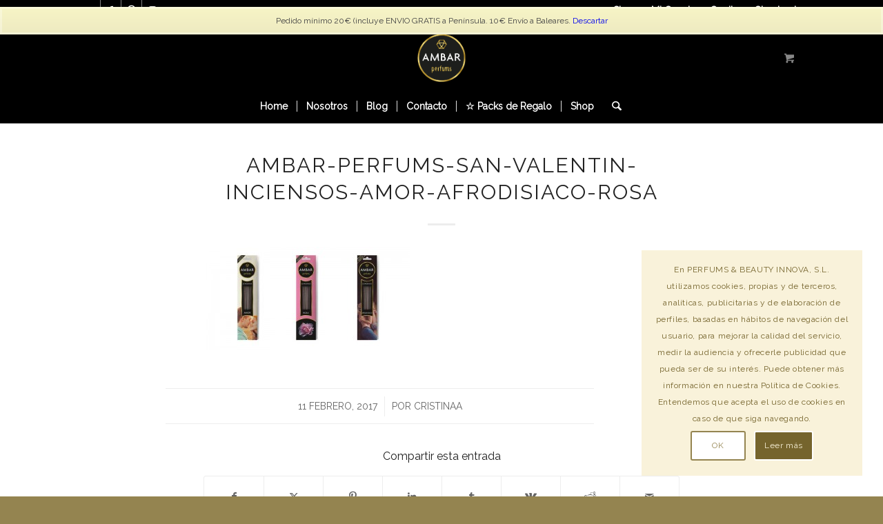

--- FILE ---
content_type: text/css
request_url: https://ambarperfums.com/wp-content/themes/enfold-child/style.css?ver=7.1.1
body_size: 439
content:
/*
Theme Name: Enfold Child
Description: A <a href='http://codex.wordpress.org/Child_Themes'>Child Theme</a> for the Enfold Wordpress Theme. If you plan to do a lot of file modifications we recommend to use this Theme instead of the original Theme. Updating wil be much easier then.
Version: 1.0
Author: Kriesi
Author URI: http://www.kriesi.at
Template: enfold
*/



/*Add your own styles here:*/
.template-page .entry-content-wrapper .woocommerce-loop-product__title{
	font-size: 18px;
	letter-spacing: 0px;
	text-transform: none;
}


--- FILE ---
content_type: text/javascript
request_url: https://ambarperfums.com/wp-content/plugins/SEI_B2BSEIDOR/assets/js/ajax.js?ver=1.0
body_size: 3176
content:
jQuery(document).ready(function(){
 

  jQuery(document).ready(function(){
       var pluginUrl = jQuery('#icon_image').val();
      jQuery('.buttonn').prepend('<img src="'+pluginUrl+'" id="setimage" alt="" />'); 
  });
 





 jQuery('.switchbtn').click(function(e){
  // alert();
  var id = jQuery('#cusname').val();
   // alert(id);
   if(id=='Selecciona Cliente'){
    var x=1;
    alert('Por favor selecciona algún cliente');
    return false;
  }
  e.preventDefault();
  
  var ajaxurl = ewcpm_php_vars.admin_url;
  var nonce = ewcpm_php_vars.nonce;
  jQuery.ajax({
    url : ajaxurl,
    type : 'post',
    data : {
      action : 'ajaxxx', 
      id: id, 
      x:x,
      nonce:nonce,
      

      
      
    },
    success : function( response ) {
      // alert(response);
      window.open(response,"_blank");
               // alert(response);
               
             }
           });
});


 jQuery('.sbavs').click(function(e){
   
  e.preventDefault();
  
  var ajaxurl = ewcpm_php_vars.admin_url;
  var nonce = ewcpm_php_vars.nonce;
  jQuery.ajax({
    url : ajaxurl,
    type : 'post',
    data : {
      action : 'sbavs', 
      
      

      
      
    },
    success : function( response ) {
      window.location.assign(response);
               // alert(response);
               
             }
           });
});
 jQuery('.vieworder').click(function(e){
   var id = jQuery('#cusname').val();
   if(id=='Selecciona Cliente'){
    var x=1;
    alert('Por favor selecciona algún cliente');
    return false;
  }
   e.preventDefault();
   
   var ajaxurl = ewcpm_php_vars.admin_url;
   var nonce = ewcpm_php_vars.nonce;
   jQuery.ajax({
    url : ajaxurl,
    type : 'post',
    data : {
      action : 'vieworder', 
      id:id,
      nonce:nonce,

      
      
    },
    success : function( response ) {
      window.location.assign(response);
               // alert(response);
               
             }
           });
 });
 jQuery('.editprofile').click(function(e){
   var id = jQuery('#cusname').val();
   e.preventDefault();
   
   var ajaxurl = ewcpm_php_vars.admin_url;
   var nonce = ewcpm_php_vars.nonce;
   jQuery.ajax({
    url : ajaxurl,
    type : 'post',
    data : {
      action : 'editprofile', 
      id:id,
      nonce:nonce,

      
      
    },
    success : function( response ) {
      window.location.assign(response);
               // alert(response);
               
             }
           });
 });


 jQuery('.btn1').click(function(e){
   // var id = jQuery('#cusname').val();
   
   e.preventDefault();
   
   var ajaxurl = ewcpm_php_vars.admin_url;
   jQuery.ajax({
    url : ajaxurl,
    type : 'post',
    data : {
      action : 'ajax', 
                    // id: id, 
                    
                    

                    
                    
                  },
                  success : function( response ) {
                   location.reload();
               // alert(response);
               
             }
           });
 });







//   });data-target="#myModal"
jQuery(document).ready(function(){
   // jQuery("#myModal").modal();
   jQuery('.fade').css('opacity', 'unset');
   jQuery(".buttonn").click(function(){
    jQuery("#myModal").modal();
  });
 });

});